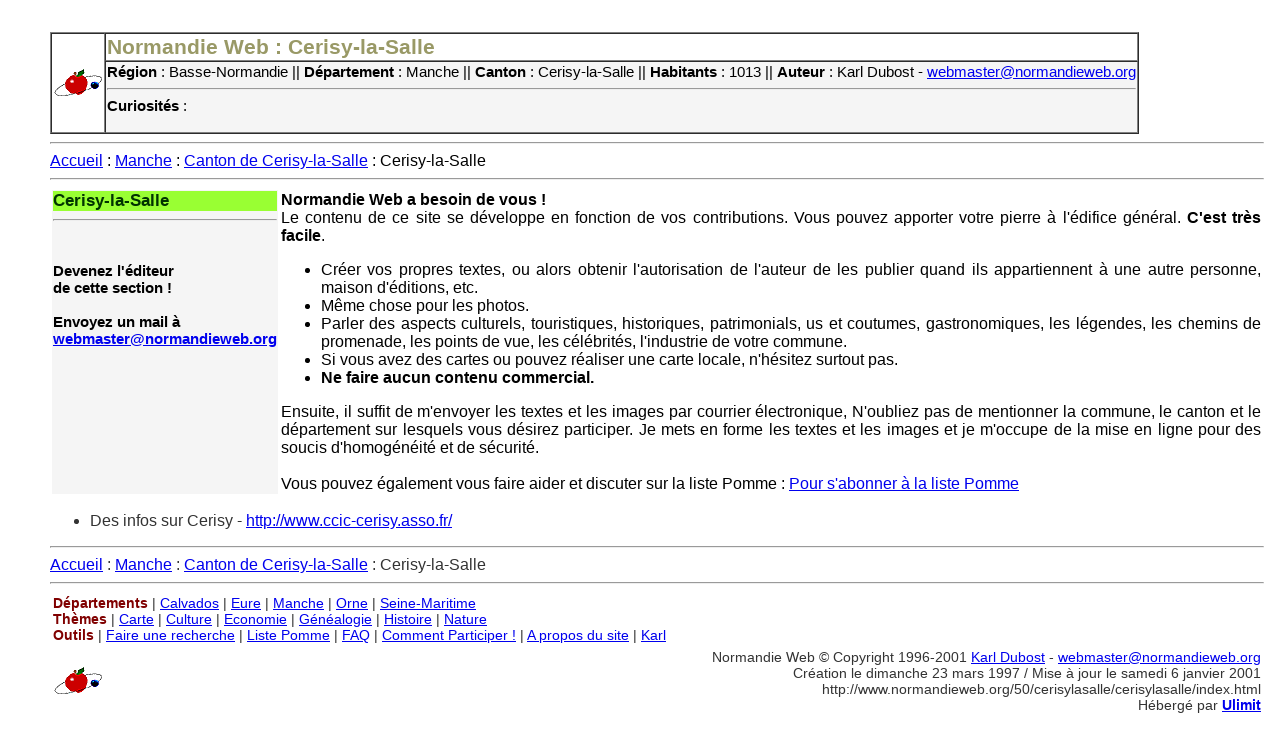

--- FILE ---
content_type: text/html
request_url: http://normandieweb.org/50/cerisylasalle/cerisylasalle/index.html
body_size: 5995
content:
<!DOCTYPE HTML PUBLIC "-//W3C//DTD HTML 4.01 Transitional//EN"
	"http://www.w3.org/TR/html4/loose.dtd">
<html>
<head>
<title>Normandie Web - Cerisy-la-Salle</title>
<!-- Begin Meta Name -->
<meta name="Content-Language" content="fr">
<meta name="Author" content="Karl Dubost">
<meta name="Publisher" content="Normandie Web">
<meta name="Publisher-Email" content="webmaster@normandieweb.org">
<meta name="Coverage" content="France">
<meta name="description" content="Cette commune est &agrave; compl&eacute;ter, aidez-nous">
<meta name="keywords" content="Normandie, Tourisme, Normandie Web">
<meta http-equiv="content-type" content="text/html; charset=iso-8859-1">
<!-- Begin Style sheet -->
<link rel=stylesheet href="../../../default.css" type="text/css">
</head>
<body>
<!--Menu -->
<table class="header" border="1"  cellspacing="0">
	<tr>
		<td  class="ico" rowspan="2">
					<img src="../../../images/icotit.gif" height="29" width="50" alt="icotit picture" border="0">
			</td>
		<td class="titre2">
			<!--Titre -->
			Normandie Web : Cerisy-la-Salle
			</td>
		</tr>
	<tr>
	<td class="fiche">
			<strong>R&eacute;gion</strong> : Basse-Normandie || 
			<strong>D&eacute;partement</strong> : Manche || 
			<strong>Canton</strong> : Cerisy-la-Salle || 
			<strong>Habitants</strong> : 1013 || 
			<strong>Auteur </strong>: Karl Dubost - <a href="mailto:webmaster@normandieweb.org?subject=Cerisy-la-Salle&cc=webmaster@normandieweb.org">webmaster@normandieweb.org</a><br/>
			<hr>
			<strong>Curiosit&eacute;s</strong> : <br/><br/>
			</td>
		</tr>
	</table>
<hr>
<span class="navbar"><a href="../../../index.html">Accueil</a> : <a href="../../../50/index.html">Manche</a> : <a href="../../../50/cerisylasalle/index.html">Canton de Cerisy-la-Salle</a> : Cerisy-la-Salle</span>
<hr>

<!-- Texte -->
<div class="corps">

<!-- Begin Participation Normandie Web -->
<table>
	<tr><td class="menufirst" valign="top">
		<strong><div class="eventstitle">Cerisy-la-Salle</div><hr><br/><br/>
		Devenez l'&eacute;diteur<br/> de cette section !<br/><br/>
		Envoyez un mail &agrave;<br/> <a href="mailto:webmaster@normandieweb.org?subject=Cerisy-la-Salle">webmaster@normandieweb.org</a></strong>
		</td>
	<td class="contrib">
		<strong>Normandie Web a besoin de vous !</strong><br/>
		 Le contenu de ce site se d&eacute;veloppe en fonction de vos contributions. Vous pouvez apporter votre pierre &agrave; l'&eacute;difice g&eacute;n&eacute;ral. <strong>C'est tr&egrave;s facile</strong>.<br/>
<ul>
	<li> Cr&eacute;er vos propres textes, ou alors obtenir l'autorisation de l'auteur de les publier quand ils appartiennent &agrave; une autre personne, maison d'&eacute;ditions, etc.
	<li> M&ecirc;me chose pour les photos.
	<li> Parler des aspects culturels, touristiques, historiques, patrimonials, us et coutumes, gastronomiques, les l&eacute;gendes, les chemins de promenade, les points de vue, les c&eacute;l&eacute;brit&eacute;s, l'industrie de votre commune.
	<li> Si vous avez des cartes ou pouvez r&eacute;aliser une carte locale, n'h&eacute;sitez surtout pas.
	<li> <strong>Ne faire aucun contenu commercial.</strong>
</ul>

Ensuite, il suffit de m'envoyer les textes et les images par courrier &eacute;lectronique, N'oubliez pas de mentionner la commune, le canton et le d&eacute;partement sur lesquels vous d&eacute;sirez participer. Je mets en forme les textes et les images et je m'occupe de la mise en ligne pour des soucis d'homog&eacute;n&eacute;it&eacute; et de s&eacute;curit&eacute;.<br/><br/>

Vous pouvez &eacute;galement vous faire aider et discuter sur la liste Pomme : <a href="../../../lettre/mailingabonnement.html">Pour s'abonner &agrave; la liste Pomme</a>
		</td></tr>
	</table>
<!-- End Participation Normandie Web -->

<ul>
	<li> Des infos sur Cerisy - <a href="http://www.ccic-cerisy.asso.fr/">http://www.ccic-cerisy.asso.fr/</a>
</ul>
</div>
<!-- Footer -->
<hr>
<div class="navbartop"><a href="../../../index.html">Accueil</a> : <a href="../../../50/index.html">Manche</a> : <a href="../../../50/cerisylasalle/index.html">Canton de Cerisy-la-Salle</a> : Cerisy-la-Salle</div>
<hr>
<table width="100%" class="footer" border="0" cellpadding="3" cellspacing="0">
	<tr><td colspan="2">
	<span class="footer">
		<b><font color="#800000">D&eacute;partements</font></b> | <a href="../../../14/index.html">Calvados</a> | <a href="../../../27/index.html">Eure</a> | <a href="../../../50/index.html">Manche</a> | <a href="../../../61/index.html">Orne</a> | <a href="../../../76/index.html">Seine-Maritime</a><br>
<b><font color="#800000">Th&egrave;mes</font></b> | <a href="../../../carte/index.html">Carte</a> | <a href="../../../culture/index.html">Culture</a> | <a href="../../../economie/index.html">Economie</a> | <a href="../../../histoire/genealogie.html">G&eacute;n&eacute;alogie</a> | <a href="../../../histoire/index.html">Histoire</a> | <a href="../../../nature/index.html">Nature</a><br>
<b><font color="#800000">Outils</font></b> | <a href="../../../search.html">Faire une recherche</a> | <a href="../../../lettre/mailingabonnement.html">Liste Pomme</a> | <a href="../../../faq/index.html">FAQ</a> | <a href="../../../faq/publication.html">Comment Participer !</a> | <a href="../../../about.html">A propos du site</a> | <a href="http://www.normandieweb.org/karl/karl.html">Karl</a>
	</span>
	</td></tr>
	<tr>
		<td>
			<img src="../../../images/icotit.gif" height="29" width="50" alt="NW" border="0">
			</td>
		<td align="right">
<span class="footer">
			Normandie Web &copy; Copyright 1996-2001 <a href="http://www.la-grange.net/">Karl Dubost</a> - <a href="mailto:webmaster@normandieweb.org?subject=Cerisy-la-Salle">webmaster@normandieweb.org</a><br> 
			Cr&eacute;ation le  dimanche 23 mars 1997 /  Mise &agrave; jour le samedi 6 janvier 2001<br>
			http://www.normandieweb.org/50/cerisylasalle/cerisylasalle/index.html<br>
			H&eacute;berg&eacute; par <strong><a href="http://www.ulimit.com/fr/">Ulimit</a></strong></span>
			</td>
		</tr>
	</table>

</body>
</html>


--- FILE ---
content_type: text/css
request_url: http://normandieweb.org/default.css
body_size: 1985
content:
body {
	color: #333;
	font-family: verdana, sans-serif;
	background: white;
	margin: 2em 1em 2em 50px}
pre {
	font-family: monospace;
	font-size: 100%;
	color: green;
	text-align: left}
.contrib {
	font-family: sans-serif;
	font-size: 100%;
	text-align: justify;
	color: black;
	background-color: white}
.URL {
	font-family: sans-serif;
	font-size: 100%}
dt {
	font-family: sans-serif;
	font-weight: bold}
.remarque {
	font-size: 100%;
	font-family: sans-serif;
	background-color: #996;
	color: black}
.sommaire {
	font-family: sans-serif;
	font-size: 100%}
.footer {
	font-family: sans-serif;
	font-size: 95%;
	background: white;
	color: #333333}
.navbar {
	font-family: sans-serif;
	font-size: 100%;
	color: black;
	text-align: left}
H1.titre {
	font-family: sans-serif;
	font-size: 130%;
	background-color: #996;
	color: black}
.titre2 {
	font-family: sans-serif;
	font-size: 130%;
	font-weight: bold;
	background-color: white;
	color: #996}
.titre3 {
	font-size: 100% ;
	font-family: sans-serif;
	font-weight: bold;
	color: #996;
	background-color: white}
h1 {
	font-family: sans-serif;
	font-size: 120%;
	color: #996;
	background-color: white}
h2 {
	font-family: sans-serif;
	font-size: 110%;
	color: #996;
	background-color: white;
	margin-top: 1em}
.fiche {
	font-family: sans-serif;
	font-size: 95%;
	background-color: #F5F5F5;
	color: black}
.fiche2 {
	font-family: sans-serif;
	font-size: 95%;
	font-weight: bold;
	background-color: #F5F5F5;
	color: black}
.events {
	font-family: sans-serif;
	font-size: 95%;
	background-color: white;
	color: black}
.eventstitle {
	font-family: sans-serif;
	font-size: 110%;
	font-weight: bold;
	background-color: #99FF33;
	color: #003300}
.titreevents {
	font-family: sans-serif;
	font-size: 110%;
	font-weight: bold}
.menufirst {
	font-family: sans-serif;
	font-size: 95%;
	font-weight: normal;
	background-color: #f5f5f5;
	color: black}
.good {
	border: solid green;
	border-width: 2px;
	color: green;
	margin-right: 5%;
	margin-left: 0}